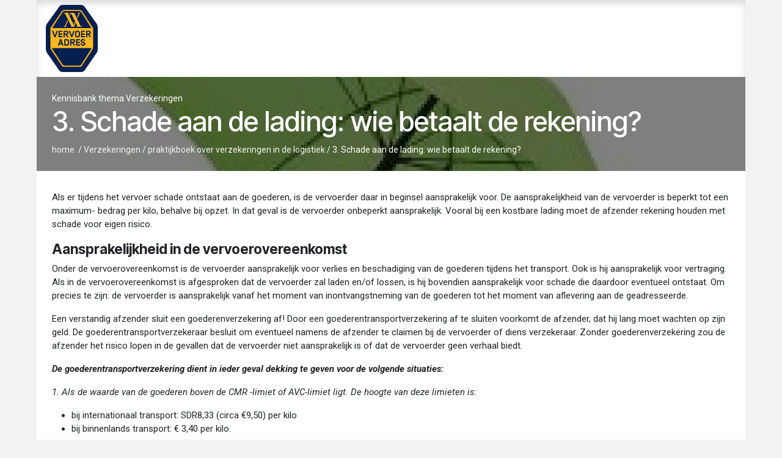

--- FILE ---
content_type: text/html; charset=utf-8
request_url: https://www.sva.nl/themas/verzekeringen/praktijkboek-over-verzekeringen-de-logistiek/schade-aan-de-lading-wie-betaalt-de-rekening
body_size: 14353
content:
<!DOCTYPE html>
        
<html lang="nl-NL" data-website-id="4" data-main-object="website.page(270,)" data-add2cart-redirect="1">
    <head>
        <meta charset="utf-8"/>
        <meta http-equiv="X-UA-Compatible" content="IE=edge"/>
        <meta name="viewport" content="width=device-width, initial-scale=1"/>
        <script>
          dataLayer = [{}];
        </script>
          <!-- Google Tag Manager -->
          <script id="tagmanager_code">
            (function(w,d,s,l,i){w[l]=w[l]||[];w[l].push({'gtm.start':
            new Date().getTime(),event:'gtm.js'});var f=d.getElementsByTagName(s)[0],
            j=d.createElement(s),dl=l!='dataLayer'?'&l='+l:'';j.async=true;j.src=
            'https://www.googletagmanager.com/gtm.js?id='+i+dl;f.parentNode.insertBefore(j,f);
            })(window,document,'script','dataLayer','GTM-TXT348F');
          </script>
          <!-- End Google Tag Manager -->
        <meta name="generator" content="Odoo"/>
            
        <meta property="og:type" content="website"/>
        <meta property="og:title" content="Schade aan de lading: wie betaalt de rekening? | SVA"/>
        <meta property="og:site_name" content="SVA"/>
        <meta property="og:url" content="https://www.sva.nl/themas/verzekeringen/praktijkboek-over-verzekeringen-de-logistiek/schade-aan-de-lading-wie-betaalt-de-rekening"/>
        <meta property="og:image" content="https://www.sva.nl/web/image/website/4/logo?unique=5fdc3a4"/>
            
        <meta name="twitter:card" content="summary_large_image"/>
        <meta name="twitter:title" content="Schade aan de lading: wie betaalt de rekening? | SVA"/>
        <meta name="twitter:image" content="https://www.sva.nl/web/image/website/4/logo/300x300?unique=5fdc3a4"/>
        
        <link rel="canonical" href="https://www.sva.nl/themas/verzekeringen/praktijkboek-over-verzekeringen-de-logistiek/schade-aan-de-lading-wie-betaalt-de-rekening"/>
        
        <link rel="preconnect" href="https://fonts.gstatic.com/" crossorigin=""/>
        <title>Schade aan de lading: wie betaalt de rekening? | SVA</title>
        <link type="image/x-icon" rel="shortcut icon" href="/web/image/website/4/favicon?unique=5fdc3a4"/>
        <link rel="preload" href="/web/static/src/libs/fontawesome/fonts/fontawesome-webfont.woff2?v=4.7.0" as="font" crossorigin=""/>
        <link type="text/css" rel="stylesheet" href="/web/assets/4/3b93332/web.assets_frontend.min.css"/>
        <script id="web.layout.odooscript" type="text/javascript" data-cookieconsent="ignore">
            var odoo = {
                csrf_token: "a01b060e664004d382374c24c15c58176651fb7eo1800103599",
                debug: "",
            };
        </script>
        <script type="text/javascript">
            odoo.__session_info__ = {"is_admin": false, "is_system": false, "is_public": true, "is_internal_user": false, "is_website_user": true, "uid": null, "is_frontend": true, "profile_session": null, "profile_collectors": null, "profile_params": null, "show_effect": false, "currencies": {"135": {"symbol": "\u062f.\u0625", "position": "after", "digits": [69, 2]}, "48": {"symbol": "Afs", "position": "after", "digits": [69, 2]}, "124": {"symbol": "L", "position": "after", "digits": [69, 2]}, "51": {"symbol": "\u0564\u0580.", "position": "after", "digits": [69, 2]}, "71": {"symbol": "\u0192", "position": "after", "digits": [69, 2]}, "49": {"symbol": "Kz", "position": "after", "digits": [69, 2]}, "20": {"symbol": "$", "position": "after", "digits": [69, 2]}, "22": {"symbol": "$", "position": "after", "digits": [69, 2]}, "52": {"symbol": "Afl.", "position": "after", "digits": [69, 2]}, "53": {"symbol": "m", "position": "after", "digits": [69, 2]}, "63": {"symbol": "KM", "position": "after", "digits": [69, 2]}, "57": {"symbol": "Bds$", "position": "after", "digits": [69, 2]}, "56": {"symbol": "\u09f3", "position": "after", "digits": [69, 2]}, "27": {"symbol": "\u043b\u0432", "position": "after", "digits": [69, 2]}, "55": {"symbol": "BD", "position": "after", "digits": [69, 2]}, "65": {"symbol": "FBu", "position": "after", "digits": [69, 2]}, "60": {"symbol": "BD$", "position": "after", "digits": [69, 2]}, "115": {"symbol": "$", "position": "after", "digits": [69, 2]}, "62": {"symbol": "Bs.", "position": "after", "digits": [69, 2]}, "7": {"symbol": "R$", "position": "after", "digits": [69, 2]}, "54": {"symbol": "B$", "position": "after", "digits": [69, 2]}, "61": {"symbol": "Nu.", "position": "after", "digits": [69, 2]}, "64": {"symbol": "P", "position": "after", "digits": [69, 2]}, "58": {"symbol": "BR", "position": "after", "digits": [69, 2]}, "59": {"symbol": "BZ$", "position": "after", "digits": [69, 2]}, "5": {"symbol": "$", "position": "after", "digits": [69, 2]}, "69": {"symbol": "Fr", "position": "after", "digits": [69, 2]}, "6": {"symbol": "CHF", "position": "after", "digits": [69, 2]}, "46": {"symbol": "$", "position": "after", "digits": [69, 2]}, "8": {"symbol": "\u00a5", "position": "after", "digits": [69, 2]}, "9": {"symbol": "$", "position": "after", "digits": [69, 2]}, "40": {"symbol": "\u00a2", "position": "after", "digits": [69, 2]}, "70": {"symbol": "$", "position": "after", "digits": [69, 2]}, "173": {"symbol": "$", "position": "after", "digits": [69, 2]}, "72": {"symbol": "\u00a3", "position": "after", "digits": [69, 2]}, "10": {"symbol": "K\u010d", "position": "after", "digits": [69, 2]}, "73": {"symbol": "Fdj", "position": "after", "digits": [69, 2]}, "11": {"symbol": "kr", "position": "after", "digits": [69, 2]}, "74": {"symbol": "RD$", "position": "after", "digits": [69, 2]}, "116": {"symbol": "DZ", "position": "after", "digits": [69, 2]}, "76": {"symbol": "S/.", "position": "after", "digits": [69, 2]}, "80": {"symbol": "kr", "position": "after", "digits": [69, 2]}, "77": {"symbol": "E\u00a3", "position": "after", "digits": [69, 2]}, "79": {"symbol": "Nfk", "position": "after", "digits": [69, 2]}, "81": {"symbol": "Br", "position": "after", "digits": [69, 2]}, "1": {"symbol": "\u20ac", "position": "before", "digits": [69, 2]}, "83": {"symbol": "FJ$", "position": "after", "digits": [69, 2]}, "82": {"symbol": "\u00a3", "position": "after", "digits": [69, 2]}, "152": {"symbol": "\u00a3", "position": "before", "digits": [69, 2]}, "84": {"symbol": "\u10da", "position": "after", "digits": [69, 2]}, "117": {"symbol": "GH\u00a2", "position": "after", "digits": [69, 2]}, "85": {"symbol": "\u00a3", "position": "after", "digits": [69, 2]}, "118": {"symbol": "D", "position": "after", "digits": [69, 2]}, "87": {"symbol": "FG", "position": "after", "digits": [69, 2]}, "177": {"symbol": "Q", "position": "after", "digits": [69, 2]}, "88": {"symbol": "", "position": "after", "digits": [69, 2]}, "89": {"symbol": "$", "position": "after", "digits": [69, 2]}, "25": {"symbol": "$", "position": "after", "digits": [69, 2]}, "45": {"symbol": "L", "position": "after", "digits": [69, 2]}, "30": {"symbol": "kn", "position": "after", "digits": [69, 2]}, "90": {"symbol": "G", "position": "after", "digits": [69, 2]}, "12": {"symbol": "Ft", "position": "after", "digits": [69, 2]}, "13": {"symbol": "Rp", "position": "after", "digits": [69, 2]}, "94": {"symbol": "\u20aa", "position": "after", "digits": [69, 2]}, "21": {"symbol": "\u20b9", "position": "after", "digits": [69, 2]}, "93": {"symbol": " \u0639.\u062f", "position": "after", "digits": [69, 2]}, "92": {"symbol": "\ufdfc", "position": "after", "digits": [69, 2]}, "91": {"symbol": "kr", "position": "after", "digits": [69, 2]}, "160": {"symbol": "\u20a4", "position": "after", "digits": [69, 2]}, "95": {"symbol": "$", "position": "after", "digits": [69, 2]}, "96": {"symbol": " \u062f.\u0627", "position": "after", "digits": [69, 2]}, "26": {"symbol": "\u00a5", "position": "after", "digits": [69, 2]}, "98": {"symbol": "KSh", "position": "after", "digits": [69, 2]}, "100": {"symbol": "\u043b\u0432", "position": "after", "digits": [69, 2]}, "66": {"symbol": "\u17db", "position": "after", "digits": [69, 2]}, "68": {"symbol": "CF", "position": "after", "digits": [69, 2]}, "127": {"symbol": "\u20a9", "position": "after", "digits": [69, 2]}, "33": {"symbol": "\u20a9", "position": "after", "digits": [69, 2]}, "99": {"symbol": " \u062f.\u0643", "position": "after", "digits": [69, 2]}, "67": {"symbol": "$", "position": "after", "digits": [69, 2]}, "97": {"symbol": "\u043b\u0432", "position": "after", "digits": [69, 2]}, "101": {"symbol": "\u20ad", "position": "after", "digits": [69, 2]}, "102": {"symbol": "\u0644.\u0644", "position": "after", "digits": [69, 2]}, "150": {"symbol": "Rs", "position": "after", "digits": [69, 2]}, "104": {"symbol": "L$", "position": "after", "digits": [69, 2]}, "103": {"symbol": "L", "position": "after", "digits": [69, 2]}, "28": {"symbol": "Lt", "position": "after", "digits": [69, 2]}, "14": {"symbol": "Ls", "position": "after", "digits": [69, 2]}, "105": {"symbol": " \u0644.\u062f", "position": "after", "digits": [69, 2]}, "114": {"symbol": " \u062f.\u0645", "position": "after", "digits": [69, 2]}, "112": {"symbol": "L", "position": "after", "digits": [69, 2]}, "108": {"symbol": "Ar", "position": "after", "digits": [69, 2]}, "107": {"symbol": "\u0434\u0435\u043d", "position": "after", "digits": [69, 2]}, "121": {"symbol": "K", "position": "after", "digits": [69, 2]}, "113": {"symbol": "\u20ae", "position": "after", "digits": [69, 2]}, "106": {"symbol": "MOP$", "position": "after", "digits": [69, 2]}, "111": {"symbol": "UM", "position": "after", "digits": [69, 2]}, "41": {"symbol": "Rs", "position": "after", "digits": [69, 2]}, "110": {"symbol": ".\u0783", "position": "after", "digits": [69, 2]}, "109": {"symbol": "MK", "position": "after", "digits": [69, 2]}, "34": {"symbol": "$", "position": "after", "digits": [69, 2]}, "35": {"symbol": "RM", "position": "after", "digits": [69, 2]}, "120": {"symbol": "MT", "position": "after", "digits": [69, 2]}, "122": {"symbol": "$", "position": "after", "digits": [69, 2]}, "126": {"symbol": "\u20a6", "position": "after", "digits": [69, 2]}, "125": {"symbol": "C$", "position": "after", "digits": [69, 2]}, "15": {"symbol": "kr", "position": "after", "digits": [69, 2]}, "123": {"symbol": "\u20a8", "position": "after", "digits": [69, 2]}, "36": {"symbol": "$", "position": "after", "digits": [69, 2]}, "172": {"symbol": "\u0631.\u0639.", "position": "after", "digits": [69, 2]}, "17": {"symbol": "B/.", "position": "after", "digits": [69, 2]}, "168": {"symbol": "S/.", "position": "after", "digits": [69, 2]}, "170": {"symbol": "K", "position": "after", "digits": [69, 2]}, "37": {"symbol": "Php", "position": "after", "digits": [69, 2]}, "171": {"symbol": "Rs.", "position": "after", "digits": [69, 2]}, "18": {"symbol": "z\u0142", "position": "after", "digits": [69, 2]}, "167": {"symbol": "z\u0142", "position": "after", "digits": [69, 2]}, "169": {"symbol": "\u20b2", "position": "after", "digits": [69, 2]}, "166": {"symbol": "QR", "position": "after", "digits": [69, 2]}, "165": {"symbol": "L", "position": "after", "digits": [69, 2]}, "29": {"symbol": "lei", "position": "after", "digits": [69, 2]}, "157": {"symbol": "din.", "position": "after", "digits": [69, 2]}, "31": {"symbol": "\u0440\u0443\u0431", "position": "after", "digits": [69, 2]}, "163": {"symbol": "RF", "position": "after", "digits": [69, 2]}, "158": {"symbol": "SR", "position": "after", "digits": [69, 2]}, "154": {"symbol": "SI$", "position": "after", "digits": [69, 2]}, "156": {"symbol": "SR", "position": "after", "digits": [69, 2]}, "149": {"symbol": "\u00a3Sd", "position": "after", "digits": [69, 2]}, "19": {"symbol": "kr", "position": "after", "digits": [69, 2]}, "38": {"symbol": "$", "position": "after", "digits": [69, 2]}, "162": {"symbol": "\u00a3", "position": "after", "digits": [69, 2]}, "175": {"symbol": "", "position": "after", "digits": [69, 2]}, "174": {"symbol": "Sk", "position": "after", "digits": [69, 2]}, "155": {"symbol": "Le", "position": "after", "digits": [69, 2]}, "153": {"symbol": "Sh.", "position": "after", "digits": [69, 2]}, "148": {"symbol": "$", "position": "after", "digits": [69, 2]}, "151": {"symbol": "\u00a3", "position": "after", "digits": [69, 2]}, "159": {"symbol": "Db", "position": "after", "digits": [69, 2]}, "78": {"symbol": "\u00a2", "position": "after", "digits": [69, 2]}, "146": {"symbol": "\u00a3", "position": "after", "digits": [69, 2]}, "147": {"symbol": "E", "position": "after", "digits": [69, 2]}, "142": {"symbol": "\u0e3f", "position": "after", "digits": [69, 2]}, "144": {"symbol": "", "position": "after", "digits": [69, 2]}, "137": {"symbol": "m", "position": "after", "digits": [69, 2]}, "139": {"symbol": "DT", "position": "after", "digits": [69, 2]}, "141": {"symbol": "T$", "position": "after", "digits": [69, 2]}, "75": {"symbol": "", "position": "after", "digits": [69, 2]}, "138": {"symbol": "TL", "position": "after", "digits": [69, 2]}, "32": {"symbol": "TL", "position": "after", "digits": [69, 2]}, "140": {"symbol": "$", "position": "after", "digits": [69, 2]}, "145": {"symbol": "NT$", "position": "after", "digits": [69, 2]}, "143": {"symbol": "x/y", "position": "after", "digits": [69, 2]}, "23": {"symbol": "\u20b4", "position": "after", "digits": [69, 2]}, "44": {"symbol": "USh", "position": "after", "digits": [69, 0]}, "3": {"symbol": "$", "position": "before", "digits": [69, 2]}, "134": {"symbol": "$U", "position": "after", "digits": [69, 2]}, "47": {"symbol": "$", "position": "after", "digits": [69, 2]}, "133": {"symbol": "\u043b\u0432", "position": "after", "digits": [69, 2]}, "131": {"symbol": "Bs", "position": "after", "digits": [69, 2]}, "4": {"symbol": "Bs.F", "position": "after", "digits": [69, 4]}, "24": {"symbol": "\u20ab", "position": "after", "digits": [69, 2]}, "132": {"symbol": "VT", "position": "after", "digits": [69, 2]}, "161": {"symbol": "WS$", "position": "after", "digits": [69, 2]}, "43": {"symbol": "FCFA", "position": "after", "digits": [69, 0]}, "50": {"symbol": "$", "position": "after", "digits": [69, 2]}, "42": {"symbol": "CFA", "position": "after", "digits": [69, 0]}, "16": {"symbol": "XPF", "position": "after", "digits": [69, 0]}, "130": {"symbol": "\ufdfc", "position": "after", "digits": [69, 2]}, "176": {"symbol": "\u0434\u0438\u043d.", "position": "after", "digits": [69, 2]}, "39": {"symbol": "R", "position": "after", "digits": [69, 2]}, "129": {"symbol": "ZK", "position": "after", "digits": [69, 2]}, "119": {"symbol": "\u01b5", "position": "after", "digits": [69, 2]}}, "quick_login": true, "bundle_params": {"lang": "nl_NL", "website_id": 4}, "test_mode": false, "websocket_worker_version": "18.0-7", "translationURL": "/website/translations", "cache_hashes": {"translations": "c06cbe94f2077a08af12324714320de049327ed2"}, "geoip_country_code": "US", "geoip_phone_code": 1, "lang_url_code": "nl_NL"};
            if (!/(^|;\s)tz=/.test(document.cookie)) {
                const userTZ = Intl.DateTimeFormat().resolvedOptions().timeZone;
                document.cookie = `tz=${userTZ}; path=/`;
            }
        </script>
        <script type="text/javascript" defer="defer" src="/web/assets/4/e6a753a/web.assets_frontend_minimal.min.js" onerror="__odooAssetError=1" data-cookieconsent="ignore"></script>
        <script type="text/javascript" defer="defer" data-src="/web/assets/4/54d06fa/web.assets_frontend_lazy.min.js" onerror="__odooAssetError=1"></script>
        
        <meta name="google-site-verification" content="LIfrc2f8pkluqZLhznj633mDA3vbD89wv8a6Y6M-7Pk" />
    </head>
    <body>



          <!-- Google Tag Manager (noscript) -->
            <noscript><iframe height="0" width="0" style="display:none;visibility:hidden" src="https://www.googletagmanager.com/ns.html?id=GTM-TXT348F"></iframe></noscript>
          <!-- End Google Tag Manager (noscript) -->
        <div id="wrapwrap" class="   ">
            <a class="o_skip_to_content btn btn-primary rounded-0 visually-hidden-focusable position-absolute start-0" href="#wrap">Overslaan naar inhoud</a>
                <header id="top" data-anchor="true" data-name="Header" data-extra-items-toggle-aria-label="Extra items knop" class="   o_header_standard o_hoverable_dropdown" style=" ">
                    
    <nav data-name="Navbar" aria-label="Hoofd" class="navbar navbar-expand-lg navbar-light o_colored_level o_cc d-none d-lg-block shadow-sm ">
        

            <div id="o_main_nav" class="o_main_nav container">
                
    <a data-name="Navbar Logo" href="/" class="navbar-brand logo me-4">
            
            <span role="img" aria-label="Logo of SVA" title="SVA"><img src="/web/image/website/4/logo/SVA?unique=5fdc3a4" class="img img-fluid" width="95" height="40" alt="SVA" loading="lazy"/></span>
        </a>
    
                
    <ul role="menu" id="top_menu" class="nav navbar-nav top_menu o_menu_loading me-auto">
        

                    
    <li role="presentation" class="nav-item">
        <a role="menuitem" href="/" class="nav-link ">
            <span>Home</span>
        </a>
    </li>
    <li role="presentation" class="nav-item">
        <a role="menuitem" href="/weg-en-wagen-105" class="nav-link ">
            <span>WEG EN WAGEN</span>
        </a>
    </li>
    <li role="presentation" class="nav-item">
        <a role="menuitem" href="https://www.sva.nl/#%23SVA-Kennisbank" class="nav-link ">
            <span>KENNISBANK</span>
        </a>
    </li>
    <li role="presentation" class="nav-item">
        <a role="menuitem" href="/algemene-voorwaarden" class="nav-link ">
            <span>SVA VOORWAARDEN</span>
        </a>
    </li>
    <li role="presentation" class="nav-item dropdown ">
        <a data-bs-toggle="dropdown" href="#" role="menuitem" class="nav-link dropdown-toggle   ">
            <span>ABOUT SVA</span>
        </a><ul role="menu" class="dropdown-menu ">
    <li role="presentation" class="">
        <a role="menuitem" href="/over-sva/organisatie" class="dropdown-item ">
            <span>Over SVA / About SVA</span>
        </a>
    </li>
    <li role="presentation" class="">
        <a role="menuitem" href="/about-sva/weg-en-wagen-journal" class="dropdown-item ">
            <span>Journal on transport law</span>
        </a>
    </li>
    <li role="presentation" class="">
        <a role="menuitem" href="/about-sva/international-case-law-cmr" class="dropdown-item ">
            <span>International case law on CMR</span>
        </a>
    </li>
    <li role="presentation" class="">
        <a role="menuitem" href="/about-sva/terms-and-conditions" class="dropdown-item ">
            <span>Branch terms and conditions</span>
        </a>
    </li>
    <li role="presentation" class="">
        <a role="menuitem" href="/about-sva/dispute-settlement" class="dropdown-item ">
            <span>Dispute resolution</span>
        </a>
    </li>
        </ul>
    </li>
                
    </ul>
                
                <ul class="navbar-nav align-items-center gap-2 flex-shrink-0 justify-content-end ps-3">
                    
        
            <li class=" divider d-none"></li> 
            <li class="o_wsale_my_cart d-none ">
                <a href="/shop/cart" aria-label="eCommerce winkelmandje" class="o_navlink_background btn position-relative rounded-circle p-1 text-center text-reset">
                    <div class="">
                        <i class="fa fa-shopping-cart fa-stack"></i>
                        <sup class="my_cart_quantity badge bg-primary position-absolute top-0 end-0 mt-n1 me-n1 rounded-pill d-none" data-order-id="">0</sup>
                    </div>
                </a>
            </li>
        
        
            <li class="o_wsale_my_wish d-none  o_wsale_my_wish_hide_empty">
                <a href="/shop/wishlist" class="o_navlink_background btn position-relative rounded-circle p-1 text-center text-reset">
                    <div class="">
                        <i class="fa fa-1x fa-heart fa-stack"></i>
                        <sup class="my_wish_quantity o_animate_blink badge bg-primary position-absolute top-0 end-0 mt-n1 me-n1 rounded-pill">0</sup>
                    </div>
                </a>
            </li>
        
                    
                    
                    
                    
                    
                    
        
        
                    
                </ul>
            </div>
        
    </nav>
    <nav data-name="Navbar" aria-label="Mobile" class="navbar  navbar-light o_colored_level o_cc o_header_mobile d-block d-lg-none shadow-sm ">
        

        <div class="o_main_nav container flex-wrap justify-content-between">
            
    <a data-name="Navbar Logo" href="/" class="navbar-brand logo ">
            
            <span role="img" aria-label="Logo of SVA" title="SVA"><img src="/web/image/website/4/logo/SVA?unique=5fdc3a4" class="img img-fluid" width="95" height="40" alt="SVA" loading="lazy"/></span>
        </a>
    
            <ul class="o_header_mobile_buttons_wrap navbar-nav flex-row align-items-center gap-2 mb-0">
        
            <li class=" divider d-none"></li> 
            <li class="o_wsale_my_cart d-none ">
                <a href="/shop/cart" aria-label="eCommerce winkelmandje" class="o_navlink_background_hover btn position-relative rounded-circle border-0 p-1 text-reset">
                    <div class="">
                        <i class="fa fa-shopping-cart fa-stack"></i>
                        <sup class="my_cart_quantity badge bg-primary position-absolute top-0 end-0 mt-n1 me-n1 rounded-pill d-none" data-order-id="">0</sup>
                    </div>
                </a>
            </li>
        
        
            <li class="o_wsale_my_wish d-none  o_wsale_my_wish_hide_empty">
                <a href="/shop/wishlist" class="o_navlink_background_hover btn position-relative rounded-circle border-0 p-1 text-reset">
                    <div class="">
                        <i class="fa fa-1x fa-heart fa-stack"></i>
                        <sup class="my_wish_quantity o_animate_blink badge bg-primary position-absolute top-0 end-0 mt-n1 me-n1">0</sup>
                    </div>
                </a>
            </li>
        
                <li class="o_not_editable">
                    <button class="nav-link btn me-auto p-2" type="button" data-bs-toggle="offcanvas" data-bs-target="#top_menu_collapse_mobile" aria-controls="top_menu_collapse_mobile" aria-expanded="false" aria-label="Navigatie in-/uitschakelen">
                        <span class="navbar-toggler-icon"></span>
                    </button>
                </li>
            </ul>
            <div id="top_menu_collapse_mobile" class="offcanvas offcanvas-end o_navbar_mobile">
                <div class="offcanvas-header justify-content-end o_not_editable">
                    <button type="button" class="nav-link btn-close" data-bs-dismiss="offcanvas" aria-label="Afsluiten"></button>
                </div>
                <div class="offcanvas-body d-flex flex-column justify-content-between h-100 w-100">
                    <ul class="navbar-nav">
                        
                        
                        
    <ul role="menu" class="nav navbar-nav top_menu  ">
        

                            
    <li role="presentation" class="nav-item">
        <a role="menuitem" href="/" class="nav-link ">
            <span>Home</span>
        </a>
    </li>
    <li role="presentation" class="nav-item">
        <a role="menuitem" href="/weg-en-wagen-105" class="nav-link ">
            <span>WEG EN WAGEN</span>
        </a>
    </li>
    <li role="presentation" class="nav-item">
        <a role="menuitem" href="https://www.sva.nl/#%23SVA-Kennisbank" class="nav-link ">
            <span>KENNISBANK</span>
        </a>
    </li>
    <li role="presentation" class="nav-item">
        <a role="menuitem" href="/algemene-voorwaarden" class="nav-link ">
            <span>SVA VOORWAARDEN</span>
        </a>
    </li>
    <li role="presentation" class="nav-item dropdown ">
        <a data-bs-toggle="dropdown" href="#" role="menuitem" class="nav-link dropdown-toggle   d-flex justify-content-between align-items-center">
            <span>ABOUT SVA</span>
        </a><ul role="menu" class="dropdown-menu position-relative rounded-0 o_dropdown_without_offset">
    <li role="presentation" class="">
        <a role="menuitem" href="/over-sva/organisatie" class="dropdown-item ">
            <span>Over SVA / About SVA</span>
        </a>
    </li>
    <li role="presentation" class="">
        <a role="menuitem" href="/about-sva/weg-en-wagen-journal" class="dropdown-item ">
            <span>Journal on transport law</span>
        </a>
    </li>
    <li role="presentation" class="">
        <a role="menuitem" href="/about-sva/international-case-law-cmr" class="dropdown-item ">
            <span>International case law on CMR</span>
        </a>
    </li>
    <li role="presentation" class="">
        <a role="menuitem" href="/about-sva/terms-and-conditions" class="dropdown-item ">
            <span>Branch terms and conditions</span>
        </a>
    </li>
    <li role="presentation" class="">
        <a role="menuitem" href="/about-sva/dispute-settlement" class="dropdown-item ">
            <span>Dispute resolution</span>
        </a>
    </li>
        </ul>
    </li>
                        
    </ul>
                        
                        
                    </ul>
                    <ul class="navbar-nav gap-2 mt-3 w-100">
                        
                        
                        
        
        
                        
                    </ul>
                </div>
            </div>
        </div>
    
    </nav>
    
        </header>
                <main>
                    
    <div id="wrap" class="oe_structure oe_empty">
      <section class="s_title pt24 o_colored_level s_parallax_no_overflow_hidden undefined pb24 o_cc o_cc4 oe_img_bg" data-vcss="001" data-snippet="s_title" data-scroll-background-ratio="0" data-name="Blok contact" style="background-image: url(&#34;/web/image/656682-2cb81245/paraplu_0.jpg&#34;);" data-filter-options="{&#34;blend&#34;:&#34;darken&#34;,&#34;filterColor&#34;:&#34;rgba(0, 0, 0, 0.5)&#34;}" data-original-id="656680" data-original-src="/web/image/656680-65788060/paraplu_0.jpg" data-mimetype="image/jpeg" data-resize-width="1920" data-gl-filter="custom">
        <div class="container">
          <small>Kennisbank thema Verzekeringen</small>
          <h1>3. Schade aan de lading: wie betaalt de rekening?</h1>
          <small><a href="/"><font style="" class="text-o-color-3" data-bs-original-title="" title="" aria-describedby="tooltip465702">home </font></a>&nbsp;/ <a href="/themas/verzekeringen"><font style="" class="text-o-color-3">Verzekeringen</font></a> /<a href="/themas/verzekeringen/praktijkboek-over-verzekeringen-de-logistiek"><font style="" class="text-o-color-3">&nbsp;praktijkboek over verzekeringen in de logistiek</font></a> / 3.&nbsp;Schade aan de lading: wie betaalt de rekening?</small>
        </div>
      </section>
      <section class="s_text_block o_colored_level pt0 pb0" data-snippet="s_text_block" data-name="Text" style="">
        <div class="s_allow_columns container">
          <div class="row">
            <div class="o_colored_level pt0 col-lg-6" style=""> </div>
          </div>
        </div>
      </section>
      <section class="s_text_block pt32 o_colored_level pb0" data-snippet="s_text_block" data-name="Text">
        <div class="container s_allow_columns">
          <p>Als er tijdens het vervoer schade ontstaat aan de goederen, is de vervoerder daar in beginsel aansprakelijk voor. De aansprakelijkheid van de vervoerder is beperkt tot een maximum- bedrag per kilo, behalve bij opzet. In dat geval is de vervoerder onbeperkt aansprakelijk. Vooral bij een kostbare lading moet de afzender rekening houden met schade voor eigen risico.</p>
          <h4>
            <b>Aansprakelijkheid in de vervoerovereenkomst</b>
          </h4>
          <p>Onder de vervoerovereenkomst is de vervoerder aansprakelijk voor verlies en beschadiging van de goederen tijdens het transport. Ook is hij aansprakelijk voor vertraging. Als in de vervoerovereenkomst is afgesproken dat de vervoerder zal laden en/of lossen, is hij bovendien aansprakelijk voor schade die daardoor eventueel ontstaat. Om precies te zijn: de vervoerder is aansprakelijk vanaf het moment van inontvangstneming van de goederen tot het moment van aflevering aan de geadresseerde.</p>
          <p>Een verstandig afzender sluit een goederenverzekering af! Door een goederentransportverzekering af te sluiten voorkomt de afzender, dat hij lang moet wachten op zijn geld. De goederentransportverzekeraar besluit om eventueel namens de afzender te claimen bij de vervoerder of diens verzekeraar. Zonder goederenverzekering zou de afzender het risico lopen in de gevallen dat de vervoerder niet aansprakelijk is of dat de vervoerder geen verhaal biedt.</p>
          <p>
            <b>
              <i>De goederentransportverzekering dient in ieder geval dekking te geven voor de volgende situaties:</i>
            </b>
          </p>
          <p>
            <i>1. Als de waarde van de goederen boven de CMR -limiet of AVC-limiet ligt. De hoogte van deze limieten is:</i>
          </p>
          <ul>
            <li>
              <p>bij internationaal transport: SDR8,33 (circa €9,50) per kilo</p>
            </li>
            <li>
              <p>bij binnenlands transport: € 3,40 per kilo.</p>
            </li>
          </ul>
          <p>
            <i>2. Als de vervoerder niet aansprakelijk is vanwege een beroep op:</i>
          </p>
          <ul>
            <li>
              <p>overmacht</p>
            </li>
            <li>
              <p> bijzondere risico’s (zie 2.1)</p>
            </li>
            <li>
              <p>laden of lossen door de afzender</p>
            </li>
            <li>
              <p>onjuiste informatie van de afzender</p>
            </li>
          </ul>
          <p>
            <i>3. Als de vervoerder geen verhaal biedt:</i>
          </p>
          <ul>
            <li>
              <p>door faillissement&nbsp; </p>
            </li>
            <li>
              <p>omdat hij niet verzekerd is</p>
            </li>
          </ul>
          <p>
            <i>3.1 Geen aansprakelijkheid bij bijzondere risico’s</i>
          </p>
          <p>De vervoerder is niet aansprakelijk bij bijzondere risico’s, zoals:</p>
          <ul>
            <li>
              <p>overmacht</p>
            </li>
            <li>
              <p>schuld van de afzender of geadresseerde</p>
            </li>
            <li>
              <p>schade die verband houdt met een opdracht van de afzender of geadresseerde</p>
            </li>
            <li>
              <p>een gebrek van de goederen zelf. (Een gebrek van de goederen zelf is bijvoorbeeld aardbeien waar de rot al in zat)</p>
            </li>
          </ul>
          <p>Ook is de vervoerder niet aansprakelijk voor schade ontstaan door bijzondere risico’s, zoals die zijn vermeld in de wet, namelijk:</p>
          <ul>
            <li>
              <p>vervoer in een onoverdekt voertuig, als dat is afgesproken</p>
            </li>
            <li>
              <p>geen of slechte verpakking</p>
            </li>
            <li>
              <p>schade door laden, stuwen of lossen, als deze handelingen niet voor rekening van de vervoerder komen</p>
            </li>
            <li>
              <p>de aard van de zaken zelf</p>
            </li>
            <li>
              <p> weersomstandigheden, als er geen voertuig met klimaat-beheersing is afgesproken</p>
            </li>
            <li>
              <p>onvolledigheid van de adressering of codering van de colli</p>
            </li>
            <li>
              <p>vervoer van een levend dier.</p>
            </li>
          </ul>
          <h4>
            <b>Het begrip ‘overmacht’</b>
          </h4>
          <p>Met ‘overmacht’ wordt bedoeld dat de schade is ontstaan door omstandigheden, die de vervoerder niet heeft kunnen vermijden en waarvan hij de gevolgen niet heeft kunnen verhinderen. Bijvoorbeeld een vervoerder brengt een lading van 24 ton vlees van Nederland naar Letland. Onderweg wordt zijn wagen aangereden door een</p>
          <p>Wit-Rus, die niet verzekerd is. De hele lading wordt hierdoor onbruikbaar. De vervoerder beroept zich (terecht) op overmacht en hoeft de schade aan de ladingbelanghebbende (de afzender of geadresseerde) niet te vergoeden.</p>
          <p>In Nederland zal de rechter niet snel vaststellen dat er sprake is van overmacht. ...en professionele vervoerder moet over sterke papieren beschikken om de rechter ervan te overtuigen dat hij alle maatregelen genomen heeft om de schade of het verlies te voorkomen.</p>
          <p>
            <br/>
          </p>
          <h3>
            <b>3.2 Beperkte en onbeperkte aansprakelijkheid (limiet)</b>
          </h3>
          <h4>
            <b>Beperkte aansprakelijkheid</b>
          </h4>
          <p>De vervoerder is beperkt aansprakelijk voor schade aan of verlies van de vervoerde zaken en voor vertragingsschade. Ook als de schade is veroorzaakt door een ondergeschikte of door ingehuurde krachten, is de vervoerder aansprakelijk.</p>
          <p>Voor andere schade, zoals gevolgschade, bedrijfsstilstand of immateriële schade, is de vervoerder niet aansprakelijk, behalve als er sprake is van opzet (2).</p>
          <h4>
            <b>Onbeperkte aansprakelijkheid</b>
          </h4>
          <p>Als opzet is bewezen, is de vervoerder onbeperkt aansprakelijk voor de directe schade aan de goederen, maar ook voor de gevolgschade van de afzender en de geadresseerde.</p>
          <p>Het maakt wel verschil of er sprake is van internationaal (CMR-)vervoer of binnenlands vervoer, als de opzet is toe te schrijven aan ondergeschikten of hulppersonen.</p>
          <p>Internationaal vervoer: de CMR-limiet wordt doorbroken in geval van opzet door de vervoerder zelf of van diens ondergeschikten of hulppersonen (ondervervoerders, bewaarnemers, etc.).&nbsp; Binnenlands vervoer: doorbreking van de AVC-limiet is alleen mogelijk in geval van opzet door de vervoerder zelf. Dus wanneer de chauffeur steelt, is er geen doorbreking van de limiet.&nbsp;</p>
          <p>́De vervoerder zelf ́ is bij een rechtspersoon (meestal een vennootschap) een lid van de directie of het hogere management. Bij een eigen rijder is hij de baas van het bedrijf; de baas is dan vaak ook de chauffeur.&nbsp;</p>
          <h4>
            <b>Schadeberekening</b>
          </h4>
          <p>Ook bij de berekening van schade bestaat er verschil tussen internationaal en binnenlands vervoer. Uitgangspunt hierbij is het op de vrachtbrief vermelde gewicht van de niet-afgeleverde zaak. Als er geen vrachtbrief is of de informatie niet is ingevuld op de vrachtbrief, geldt het gewicht dat de goederen hadden op het moment dat de vervoerder ze in ontvangst nam.&nbsp;</p>
          <ul>
            <li>
              <p>CMR-vervoer: de waarde van de goederen op het moment van inontvangstneming door de vervoerder. De berekening van de schade in geval van verlies van (een deel van) de lading gebeurt aan de hand van de afzendwaarde. Dat is de waarde van de goederen op de plaats en het tijdstip van de inontvangstneming. Deze waarde wordt meestal vastgesteld op basis van de factuurwaarde, maar soms ook volgens de beurskoers of gangbare marktprijs. Vervolgens wordt het schadebedrag gemaximaliseerd tot de schade- limiet. De schadelimiet bedraagt bij internationaal transport SDR 8,33 per ontbrekende kilogram brutogewicht. Naast de schadelimiet betaalt de vervoerder ook de vrachtprijs, de douanerechten en de overige vervoerskosten.</p>
            </li>
            <li>
              <p>Binnenlands vervoer: de waarde van de goederen bij aflevering. Deze waarde wordt berekend naar de marktwaarde. Vervolgens wordt het schadebedrag gemaximaliseerd tot de schadelimiet. De schadelimiet bedraagt bij binnenlands transport €3,40 per ontbrekende kilogram brutogewicht.</p>
            </li>
          </ul>
          <p>Zijn de goederen beschadigd, dan wordt eerst de restwaarde berekend. Ook de schadevergoeding voor de restwaarde wordt beperkt tot maximaal de schadelimiet (SDR 8,33/€3,40) per kilo.</p>
          <p>
            <b>Telt de verpakking mee bij de vaststelling van het gewicht?</b>
          </p>
          <ul>
            <li>
              <p>Niet als de verpakking door de vervoerder ter beschikking is gesteld. </p>
            </li>
            <li>
              <p>Wel als de verpakking niet door de vervoerder ter beschikking is gesteld, maar voor eenmalig gebruik bedoeld is. </p>
            </li>
            <li>
              <p>Niet als de verpakking niet door de vervoerder ter beschikking is gesteld, maar voor meermalig gebruik bedoeld is en niet beschadigd is. </p>
            </li>
            <li>
              <p>Wel als de verpakking niet door de vervoerder ter beschikking is gesteld, maar voor meermalig gebruik bedoeld is en wel beschadigd is. </p>
            </li>
          </ul>
          <p>Verpakkingen bestemd voor meermalig gebruik zijn bijvoorbeeld kratten en pallets. Verpakkingen voor eenmalig gebruik zijn wegwerpverpakkingen, zoals plasticfolie of kartonnen dozen.&nbsp;</p>
          <h4>
            <b>3.3 ‘Eigen schuld’ afzender</b>
          </h4>
          <p>De afzender is verantwoordelijk voor de juiste invulling van de vrachtbrief, zodat de vervoerder over de juiste informatie beschikt. Ook is de afzender aansprakelijk voor de schade aan personen, materialen of andere goederen, als die schade voortkomt uit gebrekkige verpakking van de te vervoeren goederen. Wordt de vervoerder aangesproken voor schade die terug te leiden is tot genoemde oorzaken, dan kan hij regres nemen op de afzender. De afzender moet de vervoerder vrijwaren voor de aldus veroorzaakte schade. Vrijwaring wil hier zeggen dat de afzender de schade, die in eerste instantie bij de vervoerder is geclaimd, moet vergoeden.</p>
          <p>Hieronder twee voorbeelden van een afzender die de vervoerder moet vrijwaren.</p>
          <p>
            <b>Voorbeeld 1: een vat nitroglycerine explodeert</b>
          </p>
          <p>
            <i>...en fabrikant van chemicaliën en springstoffen geeft de vervoerder de opdracht een vat met glycerine te vervoeren. Hij vermeldt dat ook op de AVC-vrachtbrief. De vervoerder neemt het vat mee, maar er staat wel met een groot gevaaretiket op dat het nitroglycerine bevat. Wanneer de vrachtwagen in een winkelstraat rijdt, explodeert het vat. Niet alleen gaan de overige lading en de vrachtwagen verloren, maar er zijn ook vele gewonden en een enorme ravage aan gebroken winkelruiten en ingezakte voorpuien. De totale schade bedraagt € 10.000.000,-.</i>
          </p>
          <p>
            <i>De vervoerder moet deze schade aan derden (gewonden en winkeliers) vergoeden, op grond van de Regeling voor aansprakelijkheid voor gevaarlijke stoffen (art. 8:1213 BW). Vanzelfsprekend wil de vervoerder voor dat enorme bedrag regres nemen op zijn afzender. De afzender heeft de vervoerder immers bij het sluiten van de overeenkomst en in de vrachtbrief verkeerd geïnformeerd over de inhoud van het vat. De Regeling voor aansprakelijkheid voor gevaarlijke stoffen bevat geen bepalingen voor het regres. Maar de vrijwaringsclausule van art. 26 lid 1 AVC 2002 wel. Daarin staat kort gezegd dat een afzender die niet voldoet aan de verplichtingen uit de wet of uit de AVC, een vervoerder moet vrijwaren voor alle schade, als die vervoerder door een derde wordt aangesproken. In het voorbeeld voldoet de afzender niet aan de informatieplicht over de juiste - gevaarlijke - aard van de goederen.</i>
          </p>
          <p>
            <b>Voorbeeld 2: lading gaat schuiven</b>
          </p>
          <p>
            <i>...en vervoerder krijgt opdracht om vaten met dierlijk vet te vervoeren. De afzender dient de vaten te laden en stuwen volgens art. 4 lid 1 (e) AVC 2002. Hoewel de chauffeur de belading en stuwage heeft gecontroleerd (art. 9 lid 5 AVC), heeft de afzender twee vaten toch niet goed vastgezet. Op de autosnelweg rollen de vaten van de vrachtwagen. De opruimkosten bedragen enkele tienduizenden euro’s. Aangezien de afzender een hem opgelegde verplichting niet is nagekomen, kan de vervoerder voor die opruimkosten regres nemen op de afzender. Want de afzender die zijn verplichtingen niet nakomt, dient de schade te vergoeden die hierdoor is veroorzaakt. Ook als die schade in eerste instantie geclaimd is bij de vervoerder.</i>
          </p>
          <p>
            <b>Wie een fout maakt, betaalt</b>
          </p>
          <p>Uit de voorbeelden blijkt dat vrijwaring zo is opgezet, dat een afzender die zelf een fout(je) maakt, uiteindelijk voor de schade moet opdraaien. Het is de afzender aan te raden om deze aansprakelijkheid apart te verzekeren, zeker als hij regelmatig gevaarlijke stoffen laat vervoeren.</p>
          <h4>
            <b>3.4 Dossieropbouw voor een claim</b>
          </h4>
          <p>Zodra er schade geclaimd is, wordt de verzekeringsadviseur geïnformeerd. Hij informeert de verzekeraar. De schade- behandelaar van de verzekeraar legt een dossier aan. De verzekerde doet er verstandig aan ook een dossier bij te houden. Hoe bouwt u als vervoerder, afzender of ontvanger een goed schadedossier op? U verzamelt zo veel mogelijk informatie over de gebeurtenis. Dat kunnen documenten zijn, maar ook direct onderzoek naar feiten is van belang, bijvoorbeeld via sporenonderzoek, getuigenissen of foto’s.</p>
          <p>
            <b>Dossier voor schadeclaims</b>
          </p>
          <p>
            <i>Deze informatie neemt u op in uw schadedossier:</i>
          </p>
          <ol>
            <li>
              <p>Documenten: vrachtbrief, paklijst, factuur, correspondentie over de vrachtorder.</p>
            </li>
            <li>
              <p>Informatie over de polis:</p>
              <ol>
                <li>
                  <p>Onder welke polis valt de schade?&nbsp; </p>
                </li>
                <li>
                  <p>Is de schade gedekt? Zo ja: volledig of is er een limiet?&nbsp;</p>
                </li>
                <li>
                  <p> Is er een verhoogd eigen risico: ja/nee (G23)?&nbsp;</p>
                </li>
              </ol>
            </li>
            <li>
              <p>Gegevens van betrokken partijen: afzender, geadresseerde, ladingbelanghebbende (op grond van verkoopcondities), ladingverzekeraar, laadadres, losadres, ladingexpert.</p>
            </li>
            <li>
              <p>Informatie over de vervoersketen</p>
              <ol>
                <li>
                  <p>Wie is de hoofdvervoerder? </p>
                </li>
                <li>
                  <p>Wie is (zijn) de ondervervoerder(s)? </p>
                </li>
                <li>
                  <p>Wie is (zijn) hun verzekeraar(s)?&nbsp;</p>
                </li>
              </ol>
            </li>
            <li>
              <p> Informatie over het traject: laaddatum, losdatum, traject per vervoerder.&nbsp;</p>
            </li>
            <li>
              <p>Informatie over de schade:</p>
              <ol>
                <li>
                  <p>schadedatum,&nbsp;aard van de schade</p>
                </li>
                <li>
                  <p> schadeclaim, schade op basis van afzend-/ aankomstwaarde,&nbsp;</p>
                </li>
                <li>
                  <p>het brutogewicht van de beschadigde/ verloren goederen, </p>
                </li>
                <li>
                  <p>foto’s. </p>
                </li>
              </ol>
            </li>
            <li>
              <p>Informatie over de procedure: de datum van een schriftelijke vordering, de datum van een eventuele afwijzing.&nbsp;</p>
            </li>
          </ol>
          <small>
            <b>VOETNOTEN</b>
          </small>
          <small>
            <b>
              <br/>
            </b>
          </small>
          <small>1 Bij oudere versie(s) van de Incoterms ging het risico op de koper over op het moment dat de goederen de scheepsreling passeerden. In de Incoterms 2010 is dit veranderd in het moment dat de goederen aan boord van het schip geplaatst worden.</small>
          <small>
            <br/>
          </small>
          <small>2 In het wegvervoerrecht wordt opzet gelijk gesteld aan bewuste roekeloosheid. Waar in dit hoofdstuk ‘opzet’ wordt genoemd, wordt daarmee ook ‘bewuste roekeloosheid’ bedoeld.</small>
          <small>
            <br/>
          </small>
          <p> </p>
          <p>&nbsp;</p>
          <h4>
            <b>
              <br/>
            </b>
          </h4>
        </div>
      </section>
    </div>
  
        <div id="o_shared_blocks" class="oe_unremovable"></div>
                </main>
                <footer id="bottom" data-anchor="true" data-name="Footer" class="o_footer o_colored_level o_cc ">
                    <div id="footer" class="oe_structure oe_structure_solo">
      <section class="s_text_block o_colored_level undefined o_cc o_cc3 pt16 pb8" data-snippet="s_text_block" data-name="Text" style="background-image: none;">
        <div class="container">
          <div class="row">
    

            
            <div class="o_colored_level col-lg-6" style="text-align: center;"><div class="o_colored_level col-lg-6"><h3 style="text-align: left;"><span style="font-size: 24px;"><b>Wilt u meer weten?</b></span></h3><p style="text-align: left;"><span style="font-weight: normal;">Ne<font class="text-o-color-5">em vrijblijvend contact op met ons.</font></span><br/></p><p style="margin-bottom: 0px; text-align: left;"><span aria-describedby="tooltip292018" title="" data-bs-original-title="" class="fa fa-envelope-o"></span><font class="text-o-color-5">&nbsp; &nbsp;</font><a title="" data-bs-original-title="" href="mailto:info@sva.nl"><font class="text-o-color-5">info@sva​.nl</font></a></p></div><div class="o_colored_level col-lg-6">
            <p>​</p></div></div><div class="o_colored_level col-lg-6">
                    <h3><span style="font-size: 24px;"><b>Meld u gratis aan voor&nbsp;Weg &amp; Wagen</b></span></h3><div class="o_colored_level col-lg-6"><p style="text-align: left;">Juridisch tijdschrift voor de logistieke praktijk.</p>
        </div><div class="o_colored_level col-lg-6">
            <h5 style="text-align: left;"></h5></div><div class="s_newsletter_subscribe_form s_newsletter_list js_subscribe" data-vxml="001" data-list-id="14" data-name="Newsletter Form" data-snippet="s_newsletter_subscribe_form">
        <div class="js_subscribed_wrap d-none">
            <p class="h4-fs text-center text-success"><i class="fa fa-check-circle-o" role="img"></i> Thanks for registering!</p>
        </div>
        <div class="js_subscribe_wrap">
            <div class="input-group">
                <input type="email" name="email" class="js_subscribe_value form-control" placeholder="johnsmith@example.com" data-keeper-lock-id="k-mhp6e9evhql"/>
                <a role="button" href="#" class="btn btn-primary js_subscribe_btn o_submit">Subscribe</a>
            <keeper-lock class="focus-visible keeper-lock-disabled" tabindex="-1" id="k-mhp6e9evhql" style="background-image: url(&#34;chrome-extension://bfogiafebfohielmmehodmfbbebbbpei/images/ico-field-fill-lock-disabled.svg&#34;) !important; background-size: 24px 24px !important; cursor: pointer !important; width: 24px !important; position: absolute !important; opacity: 0 !important; margin-top: auto !important; min-width: 24px !important; top: 8.5px; left: 356.438px; z-index: 3; padding: 0px; height: 24px !important;" aria-label="Open Keeper Popup" role="button"></keeper-lock></div>
        </div>
    </div><p><br/></p><h5 style="text-align: left;"><span style="font-weight: normal;">Volg ons op</span></h5><p><em><a href="https://www.linkedin.com/company/stichting-vervoeradres/" data-bs-original-title="" title=""><span aria-describedby="tooltip76726" title="" data-bs-original-title="" class="fa fa-linkedin shadow bg-o-color-5 rounded-circle"></span></a>&nbsp; &nbsp;<a href="https://twitter.com/vervoeradres" data-bs-original-title="" title=""><span aria-describedby="tooltip586415" title="" data-bs-original-title="" class="fa fa-twitter shadow rounded-circle bg-o-color-1"></span></a>​</em><br/></p></div>
          </div>
        </div>
      </section>
      <section class="s_text_block pt48 pb16" data-snippet="s_text_block" data-name="Text" style="background-image: none;">
        <div class="container">
          <div class="row">
            <div class="pb16 col-lg-3 o_colored_level">
              <h5>
                <b>THEMA'S</b>
              </h5>
              <ul class="list-unstyled">
                <li class="list-item py-1">
                  <a href="/themas/de-vrachtbrief" data-bs-original-title="" title="">Informatie over de vrachtbrief&nbsp;</a>&nbsp;<br/></li>
                <li class="list-item py-1">
                  <a href="/themas/de-vrachtbrief/elektronische-vrachtbrief" data-bs-original-title="" title="">Informatie over de elektronische vrachtbrief</a>
                </li>
                <li class="list-item py-1">
                  <a href="/themas/verzekeringen" data-bs-original-title="" title="">Informatie over verzekeringen</a><br/></li>
              </ul>
            </div>
            <div class="pb16 col-lg-3 o_colored_level">
              <h5>
                <b>SNEL NAAR</b>
              </h5>
              <ul class="list-unstyled">
                <li class="py-1">
                  <a href="/algemene-voorwaarden" data-bs-original-title="" title="">SVA-voorwaarden + toelichting</a>
                </li>
                <li class="py-1">
                  <a href="/themas/cmr-en-ecmr/cmr-verdrag">CMR verdrag + toelichting</a>&nbsp;</li>
                <li class="py-1">
                  <a href="https://www.beurtvaartadres.nl/webshop" data-bs-original-title="" title="">Vervoersdocumenten webshop</a></li></ul>
            </div>
            <div class="pb16 col-lg-3 o_colored_level">
              <h5>
                <b>OVER SVA</b></h5>
              <ul class="list-unstyled">
                <li class="py-1">
                  <a href="/over-sva/organisatie" data-bs-original-title="" title="">Organisatie en missie</a></li><li class="py-1"><a href="/over-sva/organisatie" data-bs-original-title="" title="">Organisation and mission</a>&nbsp;<br/></li>
              </ul>
            </div>
            <div class="pb16 col-lg-3 o_colored_level pt24">
              <h5>
                <a href="https://www.beurtvaartadres.nl/" data-bs-original-title="" title="" target="_blank"><img class="img-fluid o_we_custom_image" src="/web/image/644924-d04e80a5/beurtvaartadres-logo-2019.svg" alt="Beurtvaartadres" loading="lazy" data-bs-original-title="" title="Beurtvaartadres" aria-describedby="tooltip226523" data-original-id="644924" data-original-src="/web/image/644924-d04e80a5/beurtvaartadres-logo-2019.svg" data-mimetype="image/svg+xml"/></a>
                <br/>
              </h5>
            </div>
          </div>
        </div>
      </section>
    </div>
  <div class="o_footer_copyright o_colored_level o_cc" data-name="Copyright">
                        <div class="container py-3">
                            <div class="row">
                                <div class="col-sm text-center text-sm-start text-muted">
                                    <span class="o_footer_copyright_name me-2">Copyright &copy; <span itemprop="name">Beurtvaartadres Document B.V.</span></span>
                                </div>
                                <div class="col-sm text-center text-sm-end d-none o_not_editable">
        <div class="o_brand_promotion">
        Aangeboden door 
            <a target="_blank" class="badge badge-light" href="https://www.beurtvaartadres.nl">
                <img alt="Beurtvaartadres" src="/web/binary/company_logo" style="height: 1em; vertical-align: baseline;" loading="lazy"/>
            </a>
        - 
                    De #1 &lt;a target=&#34;_blank&#34; href=&#34;http://www.odoo.com/app/ecommerce?utm_source=db&amp;amp;utm_medium=website&#34;&gt;Open source e-commerce&lt;/a&gt;
                
        </div>
                                </div>
                            </div>
                        </div>
                    </div>
                </footer>
    <div id="website_cookies_bar" class="s_popup o_snippet_invisible o_no_save d-none" data-name="Cookies Bar" data-vcss="001" data-invisible="1">
      <div class="modal s_popup_bottom s_popup_no_backdrop o_cookies_discrete modal_shown" data-show-after="500" data-bs-display="afterDelay" data-consents-duration="999" data-bs-focus="false" data-bs-backdrop="false" data-keyboard="false" tabindex="-1" style="display: none;" aria-hidden="true">
        <div class="modal-dialog d-flex modal-lg">
          <div class="modal-content oe_structure">
            <section class="o_colored_level undefined o_cc o_cc3" style="background-image: none;">
              <div class="container">
                <div class="row">
                  <div class="col-lg-8 pt16 o_colored_level">
                    <p>We gebruiken cookies om u een betere gebruikerservaring te bieden.</p>
                  </div>
                  <div class="col-lg-4 pt16 text-end o_colored_level">
                    <a href="/cookie-policy" class="o_cookies_bar_text_policy btn btn-link btn-sm" data-bs-original-title="" title="">Cookiebeleid</a>
                    <a href="#" role="button" class="js_close_popup o_cookies_bar_text_button btn btn-primary btn-sm" data-bs-original-title="" title="">Ik ga akkoord</a>
                  </div>
                </div>
              </div>
            </section>
          </div>
        </div>
      </div>
    </div>
            </div>
        
        </body>
</html>

--- FILE ---
content_type: text/plain
request_url: https://www.google-analytics.com/j/collect?v=1&_v=j102&aip=1&a=1033123544&t=pageview&_s=1&dl=https%3A%2F%2Fwww.sva.nl%2Fthemas%2Fverzekeringen%2Fpraktijkboek-over-verzekeringen-de-logistiek%2Fschade-aan-de-lading-wie-betaalt-de-rekening&ul=en-us%40posix&dt=Schade%20aan%20de%20lading%3A%20wie%20betaalt%20de%20rekening%3F%20%7C%20SVA&sr=1280x720&vp=1280x720&_u=YADAAAABAAAAAC~&jid=1067598919&gjid=139978261&cid=1128221029.1768567607&tid=UA-6478037-7&_gid=603438266.1768567607&_r=1&_slc=1&gtm=45He61e1n81TXT348Fv810154952za200zd810154952&gcd=13l3l3l3l1l1&dma=0&tag_exp=103116026~103200004~104527906~104528500~104684208~104684211~105391253~115938466~115938469~115985661~116988315~117041588&z=493988202
body_size: -448
content:
2,cG-ZZ9Q51FWPK